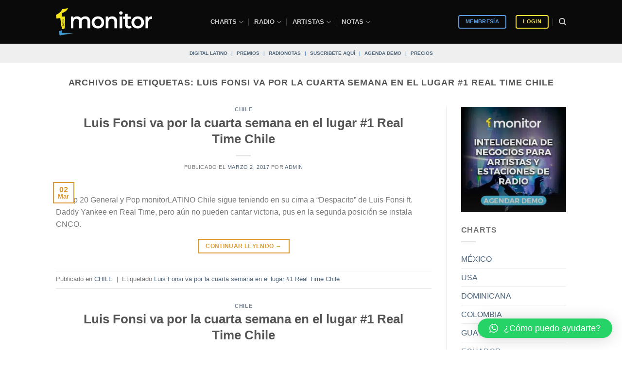

--- FILE ---
content_type: application/javascript
request_url: https://koi-3qnlh734k2.marketingautomation.services/koi?rf=&hn=monitorlatino.com&lg=en-US%40posix&sr=1280x720&cd=24&vr=2.4.1&se=1768962714487&ac=KOI-47PGGDM0TE&ts=1768962714&pt=NaN&pl=NaN&loc=https%3A%2F%2Fmonitorlatino.com%2Ftag%2Fluis-fonsi-va-por-la-cuarta-semana-en-el-lugar-1-real-time-chile%2F&tp=page&ti=Luis%20Fonsi%20va%20por%20la%20cuarta%20semana%20en%20el%20lugar%20%231%20Real%20Time%20Chile%20archivos%20-%20Sistema%20de%20monitoreo%20musical%20%7C%20monitorLATINO
body_size: -72
content:
window._ss.handleResponse({"isChatbotCapable":false,"trackingID":"202601|69703a9a95a5344aab31a62c","type":"page"});
